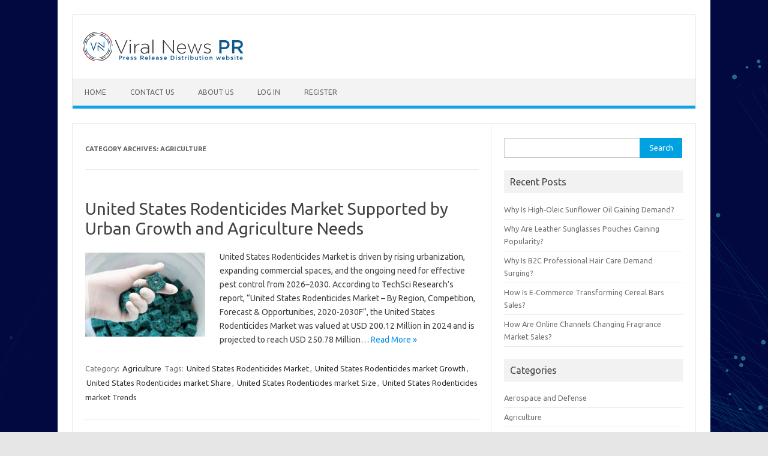

--- FILE ---
content_type: text/html; charset=UTF-8
request_url: https://viralnewspr.com/category/agriculture/
body_size: 10611
content:
<!DOCTYPE html>
<!--[if IE 7]>
<html class="ie ie7" lang="en-GB">
<![endif]-->
<!--[if IE 8]>
<html class="ie ie8" lang="en-GB">
<![endif]-->
<!--[if !(IE 7) | !(IE 8)  ]><!-->
<html lang="en-GB">
<!--<![endif]-->
<head>
<meta charset="UTF-8">
<meta name="viewport" content="width=device-width, initial-scale=1">
<link rel="profile" href="http://gmpg.org/xfn/11">
<link rel="pingback" href="https://viralnewspr.com/xmlrpc.php" />
<!--[if lt IE 9]>
<script src="https://viralnewspr.com/wp-content/themes/iconic-one/js/html5.js" type="text/javascript"></script>
<![endif]-->
<title>Agriculture &#8211; Viral News PR</title>
<meta name='robots' content='max-image-preview:large' />
	<style>img:is([sizes="auto" i], [sizes^="auto," i]) { contain-intrinsic-size: 3000px 1500px }</style>
	<link rel='dns-prefetch' href='//fonts.googleapis.com' />
<link rel="alternate" type="application/rss+xml" title="Viral News PR &raquo; Feed" href="https://viralnewspr.com/feed/" />
<link rel="alternate" type="application/rss+xml" title="Viral News PR &raquo; Comments Feed" href="https://viralnewspr.com/comments/feed/" />
<link rel="alternate" type="application/rss+xml" title="Viral News PR &raquo; Agriculture Category Feed" href="https://viralnewspr.com/category/agriculture/feed/" />
<script type="text/javascript">
/* <![CDATA[ */
window._wpemojiSettings = {"baseUrl":"https:\/\/s.w.org\/images\/core\/emoji\/16.0.1\/72x72\/","ext":".png","svgUrl":"https:\/\/s.w.org\/images\/core\/emoji\/16.0.1\/svg\/","svgExt":".svg","source":{"concatemoji":"https:\/\/viralnewspr.com\/wp-includes\/js\/wp-emoji-release.min.js?ver=6.8.3"}};
/*! This file is auto-generated */
!function(s,n){var o,i,e;function c(e){try{var t={supportTests:e,timestamp:(new Date).valueOf()};sessionStorage.setItem(o,JSON.stringify(t))}catch(e){}}function p(e,t,n){e.clearRect(0,0,e.canvas.width,e.canvas.height),e.fillText(t,0,0);var t=new Uint32Array(e.getImageData(0,0,e.canvas.width,e.canvas.height).data),a=(e.clearRect(0,0,e.canvas.width,e.canvas.height),e.fillText(n,0,0),new Uint32Array(e.getImageData(0,0,e.canvas.width,e.canvas.height).data));return t.every(function(e,t){return e===a[t]})}function u(e,t){e.clearRect(0,0,e.canvas.width,e.canvas.height),e.fillText(t,0,0);for(var n=e.getImageData(16,16,1,1),a=0;a<n.data.length;a++)if(0!==n.data[a])return!1;return!0}function f(e,t,n,a){switch(t){case"flag":return n(e,"\ud83c\udff3\ufe0f\u200d\u26a7\ufe0f","\ud83c\udff3\ufe0f\u200b\u26a7\ufe0f")?!1:!n(e,"\ud83c\udde8\ud83c\uddf6","\ud83c\udde8\u200b\ud83c\uddf6")&&!n(e,"\ud83c\udff4\udb40\udc67\udb40\udc62\udb40\udc65\udb40\udc6e\udb40\udc67\udb40\udc7f","\ud83c\udff4\u200b\udb40\udc67\u200b\udb40\udc62\u200b\udb40\udc65\u200b\udb40\udc6e\u200b\udb40\udc67\u200b\udb40\udc7f");case"emoji":return!a(e,"\ud83e\udedf")}return!1}function g(e,t,n,a){var r="undefined"!=typeof WorkerGlobalScope&&self instanceof WorkerGlobalScope?new OffscreenCanvas(300,150):s.createElement("canvas"),o=r.getContext("2d",{willReadFrequently:!0}),i=(o.textBaseline="top",o.font="600 32px Arial",{});return e.forEach(function(e){i[e]=t(o,e,n,a)}),i}function t(e){var t=s.createElement("script");t.src=e,t.defer=!0,s.head.appendChild(t)}"undefined"!=typeof Promise&&(o="wpEmojiSettingsSupports",i=["flag","emoji"],n.supports={everything:!0,everythingExceptFlag:!0},e=new Promise(function(e){s.addEventListener("DOMContentLoaded",e,{once:!0})}),new Promise(function(t){var n=function(){try{var e=JSON.parse(sessionStorage.getItem(o));if("object"==typeof e&&"number"==typeof e.timestamp&&(new Date).valueOf()<e.timestamp+604800&&"object"==typeof e.supportTests)return e.supportTests}catch(e){}return null}();if(!n){if("undefined"!=typeof Worker&&"undefined"!=typeof OffscreenCanvas&&"undefined"!=typeof URL&&URL.createObjectURL&&"undefined"!=typeof Blob)try{var e="postMessage("+g.toString()+"("+[JSON.stringify(i),f.toString(),p.toString(),u.toString()].join(",")+"));",a=new Blob([e],{type:"text/javascript"}),r=new Worker(URL.createObjectURL(a),{name:"wpTestEmojiSupports"});return void(r.onmessage=function(e){c(n=e.data),r.terminate(),t(n)})}catch(e){}c(n=g(i,f,p,u))}t(n)}).then(function(e){for(var t in e)n.supports[t]=e[t],n.supports.everything=n.supports.everything&&n.supports[t],"flag"!==t&&(n.supports.everythingExceptFlag=n.supports.everythingExceptFlag&&n.supports[t]);n.supports.everythingExceptFlag=n.supports.everythingExceptFlag&&!n.supports.flag,n.DOMReady=!1,n.readyCallback=function(){n.DOMReady=!0}}).then(function(){return e}).then(function(){var e;n.supports.everything||(n.readyCallback(),(e=n.source||{}).concatemoji?t(e.concatemoji):e.wpemoji&&e.twemoji&&(t(e.twemoji),t(e.wpemoji)))}))}((window,document),window._wpemojiSettings);
/* ]]> */
</script>
<style id='wp-emoji-styles-inline-css' type='text/css'>

	img.wp-smiley, img.emoji {
		display: inline !important;
		border: none !important;
		box-shadow: none !important;
		height: 1em !important;
		width: 1em !important;
		margin: 0 0.07em !important;
		vertical-align: -0.1em !important;
		background: none !important;
		padding: 0 !important;
	}
</style>
<link rel='stylesheet' id='wp-block-library-css' href='https://viralnewspr.com/wp-includes/css/dist/block-library/style.min.css?ver=6.8.3' type='text/css' media='all' />
<style id='classic-theme-styles-inline-css' type='text/css'>
/*! This file is auto-generated */
.wp-block-button__link{color:#fff;background-color:#32373c;border-radius:9999px;box-shadow:none;text-decoration:none;padding:calc(.667em + 2px) calc(1.333em + 2px);font-size:1.125em}.wp-block-file__button{background:#32373c;color:#fff;text-decoration:none}
</style>
<style id='global-styles-inline-css' type='text/css'>
:root{--wp--preset--aspect-ratio--square: 1;--wp--preset--aspect-ratio--4-3: 4/3;--wp--preset--aspect-ratio--3-4: 3/4;--wp--preset--aspect-ratio--3-2: 3/2;--wp--preset--aspect-ratio--2-3: 2/3;--wp--preset--aspect-ratio--16-9: 16/9;--wp--preset--aspect-ratio--9-16: 9/16;--wp--preset--color--black: #000000;--wp--preset--color--cyan-bluish-gray: #abb8c3;--wp--preset--color--white: #ffffff;--wp--preset--color--pale-pink: #f78da7;--wp--preset--color--vivid-red: #cf2e2e;--wp--preset--color--luminous-vivid-orange: #ff6900;--wp--preset--color--luminous-vivid-amber: #fcb900;--wp--preset--color--light-green-cyan: #7bdcb5;--wp--preset--color--vivid-green-cyan: #00d084;--wp--preset--color--pale-cyan-blue: #8ed1fc;--wp--preset--color--vivid-cyan-blue: #0693e3;--wp--preset--color--vivid-purple: #9b51e0;--wp--preset--gradient--vivid-cyan-blue-to-vivid-purple: linear-gradient(135deg,rgba(6,147,227,1) 0%,rgb(155,81,224) 100%);--wp--preset--gradient--light-green-cyan-to-vivid-green-cyan: linear-gradient(135deg,rgb(122,220,180) 0%,rgb(0,208,130) 100%);--wp--preset--gradient--luminous-vivid-amber-to-luminous-vivid-orange: linear-gradient(135deg,rgba(252,185,0,1) 0%,rgba(255,105,0,1) 100%);--wp--preset--gradient--luminous-vivid-orange-to-vivid-red: linear-gradient(135deg,rgba(255,105,0,1) 0%,rgb(207,46,46) 100%);--wp--preset--gradient--very-light-gray-to-cyan-bluish-gray: linear-gradient(135deg,rgb(238,238,238) 0%,rgb(169,184,195) 100%);--wp--preset--gradient--cool-to-warm-spectrum: linear-gradient(135deg,rgb(74,234,220) 0%,rgb(151,120,209) 20%,rgb(207,42,186) 40%,rgb(238,44,130) 60%,rgb(251,105,98) 80%,rgb(254,248,76) 100%);--wp--preset--gradient--blush-light-purple: linear-gradient(135deg,rgb(255,206,236) 0%,rgb(152,150,240) 100%);--wp--preset--gradient--blush-bordeaux: linear-gradient(135deg,rgb(254,205,165) 0%,rgb(254,45,45) 50%,rgb(107,0,62) 100%);--wp--preset--gradient--luminous-dusk: linear-gradient(135deg,rgb(255,203,112) 0%,rgb(199,81,192) 50%,rgb(65,88,208) 100%);--wp--preset--gradient--pale-ocean: linear-gradient(135deg,rgb(255,245,203) 0%,rgb(182,227,212) 50%,rgb(51,167,181) 100%);--wp--preset--gradient--electric-grass: linear-gradient(135deg,rgb(202,248,128) 0%,rgb(113,206,126) 100%);--wp--preset--gradient--midnight: linear-gradient(135deg,rgb(2,3,129) 0%,rgb(40,116,252) 100%);--wp--preset--font-size--small: 13px;--wp--preset--font-size--medium: 20px;--wp--preset--font-size--large: 36px;--wp--preset--font-size--x-large: 42px;--wp--preset--spacing--20: 0.44rem;--wp--preset--spacing--30: 0.67rem;--wp--preset--spacing--40: 1rem;--wp--preset--spacing--50: 1.5rem;--wp--preset--spacing--60: 2.25rem;--wp--preset--spacing--70: 3.38rem;--wp--preset--spacing--80: 5.06rem;--wp--preset--shadow--natural: 6px 6px 9px rgba(0, 0, 0, 0.2);--wp--preset--shadow--deep: 12px 12px 50px rgba(0, 0, 0, 0.4);--wp--preset--shadow--sharp: 6px 6px 0px rgba(0, 0, 0, 0.2);--wp--preset--shadow--outlined: 6px 6px 0px -3px rgba(255, 255, 255, 1), 6px 6px rgba(0, 0, 0, 1);--wp--preset--shadow--crisp: 6px 6px 0px rgba(0, 0, 0, 1);}:where(.is-layout-flex){gap: 0.5em;}:where(.is-layout-grid){gap: 0.5em;}body .is-layout-flex{display: flex;}.is-layout-flex{flex-wrap: wrap;align-items: center;}.is-layout-flex > :is(*, div){margin: 0;}body .is-layout-grid{display: grid;}.is-layout-grid > :is(*, div){margin: 0;}:where(.wp-block-columns.is-layout-flex){gap: 2em;}:where(.wp-block-columns.is-layout-grid){gap: 2em;}:where(.wp-block-post-template.is-layout-flex){gap: 1.25em;}:where(.wp-block-post-template.is-layout-grid){gap: 1.25em;}.has-black-color{color: var(--wp--preset--color--black) !important;}.has-cyan-bluish-gray-color{color: var(--wp--preset--color--cyan-bluish-gray) !important;}.has-white-color{color: var(--wp--preset--color--white) !important;}.has-pale-pink-color{color: var(--wp--preset--color--pale-pink) !important;}.has-vivid-red-color{color: var(--wp--preset--color--vivid-red) !important;}.has-luminous-vivid-orange-color{color: var(--wp--preset--color--luminous-vivid-orange) !important;}.has-luminous-vivid-amber-color{color: var(--wp--preset--color--luminous-vivid-amber) !important;}.has-light-green-cyan-color{color: var(--wp--preset--color--light-green-cyan) !important;}.has-vivid-green-cyan-color{color: var(--wp--preset--color--vivid-green-cyan) !important;}.has-pale-cyan-blue-color{color: var(--wp--preset--color--pale-cyan-blue) !important;}.has-vivid-cyan-blue-color{color: var(--wp--preset--color--vivid-cyan-blue) !important;}.has-vivid-purple-color{color: var(--wp--preset--color--vivid-purple) !important;}.has-black-background-color{background-color: var(--wp--preset--color--black) !important;}.has-cyan-bluish-gray-background-color{background-color: var(--wp--preset--color--cyan-bluish-gray) !important;}.has-white-background-color{background-color: var(--wp--preset--color--white) !important;}.has-pale-pink-background-color{background-color: var(--wp--preset--color--pale-pink) !important;}.has-vivid-red-background-color{background-color: var(--wp--preset--color--vivid-red) !important;}.has-luminous-vivid-orange-background-color{background-color: var(--wp--preset--color--luminous-vivid-orange) !important;}.has-luminous-vivid-amber-background-color{background-color: var(--wp--preset--color--luminous-vivid-amber) !important;}.has-light-green-cyan-background-color{background-color: var(--wp--preset--color--light-green-cyan) !important;}.has-vivid-green-cyan-background-color{background-color: var(--wp--preset--color--vivid-green-cyan) !important;}.has-pale-cyan-blue-background-color{background-color: var(--wp--preset--color--pale-cyan-blue) !important;}.has-vivid-cyan-blue-background-color{background-color: var(--wp--preset--color--vivid-cyan-blue) !important;}.has-vivid-purple-background-color{background-color: var(--wp--preset--color--vivid-purple) !important;}.has-black-border-color{border-color: var(--wp--preset--color--black) !important;}.has-cyan-bluish-gray-border-color{border-color: var(--wp--preset--color--cyan-bluish-gray) !important;}.has-white-border-color{border-color: var(--wp--preset--color--white) !important;}.has-pale-pink-border-color{border-color: var(--wp--preset--color--pale-pink) !important;}.has-vivid-red-border-color{border-color: var(--wp--preset--color--vivid-red) !important;}.has-luminous-vivid-orange-border-color{border-color: var(--wp--preset--color--luminous-vivid-orange) !important;}.has-luminous-vivid-amber-border-color{border-color: var(--wp--preset--color--luminous-vivid-amber) !important;}.has-light-green-cyan-border-color{border-color: var(--wp--preset--color--light-green-cyan) !important;}.has-vivid-green-cyan-border-color{border-color: var(--wp--preset--color--vivid-green-cyan) !important;}.has-pale-cyan-blue-border-color{border-color: var(--wp--preset--color--pale-cyan-blue) !important;}.has-vivid-cyan-blue-border-color{border-color: var(--wp--preset--color--vivid-cyan-blue) !important;}.has-vivid-purple-border-color{border-color: var(--wp--preset--color--vivid-purple) !important;}.has-vivid-cyan-blue-to-vivid-purple-gradient-background{background: var(--wp--preset--gradient--vivid-cyan-blue-to-vivid-purple) !important;}.has-light-green-cyan-to-vivid-green-cyan-gradient-background{background: var(--wp--preset--gradient--light-green-cyan-to-vivid-green-cyan) !important;}.has-luminous-vivid-amber-to-luminous-vivid-orange-gradient-background{background: var(--wp--preset--gradient--luminous-vivid-amber-to-luminous-vivid-orange) !important;}.has-luminous-vivid-orange-to-vivid-red-gradient-background{background: var(--wp--preset--gradient--luminous-vivid-orange-to-vivid-red) !important;}.has-very-light-gray-to-cyan-bluish-gray-gradient-background{background: var(--wp--preset--gradient--very-light-gray-to-cyan-bluish-gray) !important;}.has-cool-to-warm-spectrum-gradient-background{background: var(--wp--preset--gradient--cool-to-warm-spectrum) !important;}.has-blush-light-purple-gradient-background{background: var(--wp--preset--gradient--blush-light-purple) !important;}.has-blush-bordeaux-gradient-background{background: var(--wp--preset--gradient--blush-bordeaux) !important;}.has-luminous-dusk-gradient-background{background: var(--wp--preset--gradient--luminous-dusk) !important;}.has-pale-ocean-gradient-background{background: var(--wp--preset--gradient--pale-ocean) !important;}.has-electric-grass-gradient-background{background: var(--wp--preset--gradient--electric-grass) !important;}.has-midnight-gradient-background{background: var(--wp--preset--gradient--midnight) !important;}.has-small-font-size{font-size: var(--wp--preset--font-size--small) !important;}.has-medium-font-size{font-size: var(--wp--preset--font-size--medium) !important;}.has-large-font-size{font-size: var(--wp--preset--font-size--large) !important;}.has-x-large-font-size{font-size: var(--wp--preset--font-size--x-large) !important;}
:where(.wp-block-post-template.is-layout-flex){gap: 1.25em;}:where(.wp-block-post-template.is-layout-grid){gap: 1.25em;}
:where(.wp-block-columns.is-layout-flex){gap: 2em;}:where(.wp-block-columns.is-layout-grid){gap: 2em;}
:root :where(.wp-block-pullquote){font-size: 1.5em;line-height: 1.6;}
</style>
<link rel='stylesheet' id='spacexchimp_p008-font-awesome-css-frontend-css' href='https://viralnewspr.com/wp-content/plugins/simple-scroll-to-top-button/inc/lib/font-awesome/css/font-awesome.css?ver=4.46' type='text/css' media='screen' />
<link rel='stylesheet' id='spacexchimp_p008-frontend-css-css' href='https://viralnewspr.com/wp-content/plugins/simple-scroll-to-top-button/inc/css/frontend.css?ver=4.46' type='text/css' media='all' />
<style id='spacexchimp_p008-frontend-css-inline-css' type='text/css'>

                    #ssttbutton {
                        font-size: 30px;
                    }
                    .ssttbutton-background {
                        color: #f72900;
                    }
                    .ssttbutton-symbol {
                        color: #ffffff;
                    }
                  
</style>
<link rel='stylesheet' id='theme-my-login-css' href='https://viralnewspr.com/wp-content/plugins/theme-my-login/assets/styles/theme-my-login.min.css?ver=7.1.14' type='text/css' media='all' />
<link rel='stylesheet' id='usp_style-css' href='https://viralnewspr.com/wp-content/plugins/user-submitted-posts/resources/usp.css?ver=20260113' type='text/css' media='all' />
<link rel='stylesheet' id='wp-components-css' href='https://viralnewspr.com/wp-includes/css/dist/components/style.min.css?ver=6.8.3' type='text/css' media='all' />
<link rel='stylesheet' id='godaddy-styles-css' href='https://viralnewspr.com/wp-content/mu-plugins/vendor/wpex/godaddy-launch/includes/Dependencies/GoDaddy/Styles/build/latest.css?ver=2.0.2' type='text/css' media='all' />
<link rel='stylesheet' id='themonic-fonts-css' href='https://fonts.googleapis.com/css?family=Ubuntu%3A400%2C700&#038;subset=latin%2Clatin-ext' type='text/css' media='all' />
<link rel='stylesheet' id='themonic-style-css' href='https://viralnewspr.com/wp-content/themes/iconic-one/style.css?ver=2.4' type='text/css' media='all' />
<link rel='stylesheet' id='custom-style-css' href='https://viralnewspr.com/wp-content/themes/iconic-one/custom.css?ver=6.8.3' type='text/css' media='all' />
<!--[if lt IE 9]>
<link rel='stylesheet' id='themonic-ie-css' href='https://viralnewspr.com/wp-content/themes/iconic-one/css/ie.css?ver=20130305' type='text/css' media='all' />
<![endif]-->
<script type="text/javascript" src="https://viralnewspr.com/wp-includes/js/jquery/jquery.min.js?ver=3.7.1" id="jquery-core-js"></script>
<script type="text/javascript" src="https://viralnewspr.com/wp-includes/js/jquery/jquery-migrate.min.js?ver=3.4.1" id="jquery-migrate-js"></script>
<script type="text/javascript" src="https://viralnewspr.com/wp-content/plugins/user-submitted-posts/resources/jquery.cookie.js?ver=20260113" id="usp_cookie-js"></script>
<script type="text/javascript" src="https://viralnewspr.com/wp-content/plugins/user-submitted-posts/resources/jquery.parsley.min.js?ver=20260113" id="usp_parsley-js"></script>
<script type="text/javascript" id="usp_core-js-before">
/* <![CDATA[ */
var usp_custom_field = "usp_custom_field"; var usp_custom_field_2 = ""; var usp_custom_checkbox = "usp_custom_checkbox"; var usp_case_sensitivity = "false"; var usp_min_images = 0; var usp_max_images = 1; var usp_parsley_error = "Incorrect response."; var usp_multiple_cats = 0; var usp_existing_tags = 0; var usp_recaptcha_disp = "hide"; var usp_recaptcha_vers = "2"; var usp_recaptcha_key = ""; var challenge_nonce = "5880adcf16"; var ajax_url = "https:\/\/viralnewspr.com\/wp-admin\/admin-ajax.php"; 
/* ]]> */
</script>
<script type="text/javascript" src="https://viralnewspr.com/wp-content/plugins/user-submitted-posts/resources/jquery.usp.core.js?ver=20260113" id="usp_core-js"></script>
<link rel="https://api.w.org/" href="https://viralnewspr.com/wp-json/" /><link rel="alternate" title="JSON" type="application/json" href="https://viralnewspr.com/wp-json/wp/v2/categories/13" /><link rel="EditURI" type="application/rsd+xml" title="RSD" href="https://viralnewspr.com/xmlrpc.php?rsd" />
<meta name="generator" content="WordPress 6.8.3" />
<style type="text/css" id="custom-background-css">
body.custom-background { background-image: url("https://viralnewspr.com/wp-content/uploads/2021/09/Vn-background.jpg"); background-position: left top; background-size: auto; background-repeat: repeat; background-attachment: scroll; }
</style>
	<link rel="icon" href="https://viralnewspr.com/wp-content/uploads/2021/09/cropped-favicon-32x32.png" sizes="32x32" />
<link rel="icon" href="https://viralnewspr.com/wp-content/uploads/2021/09/cropped-favicon-192x192.png" sizes="192x192" />
<link rel="apple-touch-icon" href="https://viralnewspr.com/wp-content/uploads/2021/09/cropped-favicon-180x180.png" />
<meta name="msapplication-TileImage" content="https://viralnewspr.com/wp-content/uploads/2021/09/cropped-favicon-270x270.png" />
</head>
<body class="archive category category-agriculture category-13 custom-background wp-theme-iconic-one custom-font-enabled hfeed">
<div id="page" class="site">
	<a class="skip-link screen-reader-text" href="#main" title="Skip to content">Skip to content</a>
	<header id="masthead" class="site-header" role="banner">
					
		<div class="themonic-logo">
        <a href="https://viralnewspr.com/" title="Viral News PR" rel="home"><img src="https://viralnewspr.com/wp-content/uploads/2021/09/VN-logo-150-50-2-2.png" alt="Viral News PR"></a>
		</div>
				
		<nav id="site-navigation" class="themonic-nav" role="navigation">
		<button class="menu-toggle" aria-controls="menu-top" aria-expanded="false">Menu<label class="iomenu">
  <div class="iolines"></div>
  <div class="iolines"></div>
  <div class="iolines"></div>
</label></button>
			<ul id="menu-top" class="nav-menu"><li id="menu-item-81" class="menu-item menu-item-type-custom menu-item-object-custom menu-item-home menu-item-81"><a href="https://viralnewspr.com/">Home</a></li>
<li id="menu-item-76" class="menu-item menu-item-type-post_type menu-item-object-page menu-item-76"><a href="https://viralnewspr.com/contact-us/">Contact Us</a></li>
<li id="menu-item-77" class="menu-item menu-item-type-post_type menu-item-object-page menu-item-77"><a href="https://viralnewspr.com/about-us-3/">About Us</a></li>
<li id="menu-item-89" class="menu-item menu-item-type-tml_action menu-item-object-login menu-item-89"><a href="https://viralnewspr.com/login/">Log In</a></li>
<li id="menu-item-91" class="menu-item menu-item-type-tml_action menu-item-object-register menu-item-91"><a href="https://viralnewspr.com/register/">Register</a></li>
</ul>		</nav><!-- #site-navigation -->
		<div class="clear"></div>
	</header><!-- #masthead -->
<div id="main" class="wrapper">
	<section id="primary" class="site-content">
		<div id="content" role="main">

					<header class="archive-header">
				<h1 class="archive-title">Category Archives: <span>Agriculture</span></h1>

						</header><!-- .archive-header -->

			
	<article id="post-43307" class="post-43307 post type-post status-publish format-standard has-post-thumbnail hentry category-agriculture tag-united-states-rodenticides-market tag-united-states-rodenticides-market-growth tag-united-states-rodenticides-market-share tag-united-states-rodenticides-market-size tag-united-states-rodenticides-market-trends">
				<header class="entry-header">
						<h2 class="entry-title">
				<a href="https://viralnewspr.com/agriculture/united-states-rodenticides-market-supported-by-urban-growth-and-agriculture-needs/" title="Permalink to United States Rodenticides Market Supported by Urban Growth and Agriculture Needs" rel="bookmark">United States Rodenticides Market Supported by Urban Growth and Agriculture Needs</a>
			</h2>
											
		</header><!-- .entry-header -->

									<div class="entry-summary">
				<!-- Ico nic One home page thumbnail with custom excerpt -->
			<div class="excerpt-thumb">
							<a href="https://viralnewspr.com/agriculture/united-states-rodenticides-market-supported-by-urban-growth-and-agriculture-needs/" title="Permalink to United States Rodenticides Market Supported by Urban Growth and Agriculture Needs" rel="bookmark">
									<img width="200" height="140" src="https://viralnewspr.com/wp-content/uploads/2025/09/United-States-Rodenticides-Market-200x140.jpg" class="alignleft wp-post-image" alt="United States Rodenticides Market" decoding="async" />								</a>
					</div>
			<p>United States Rodenticides Market is driven by rising urbanization, expanding commercial spaces, and the ongoing need for effective pest control from 2026–2030. According to TechSci Research’s report,&nbsp;“United States Rodenticides Market&nbsp;– By Region, Competition, Forecast &amp; Opportunities, 2020-2030F”, the United States Rodenticides Market was valued at&nbsp;USD 200.12 Million in 2024&nbsp;and is projected to reach&nbsp;USD 250.78 Million… <span class="read-more"><a href="https://viralnewspr.com/agriculture/united-states-rodenticides-market-supported-by-urban-growth-and-agriculture-needs/">Read More &raquo;</a></span></p>
		</div><!-- .entry-summary -->
			
				
	<footer class="entry-meta">
					<span>Category: <a href="https://viralnewspr.com/category/agriculture/" rel="category tag">Agriculture</a></span>
								<span>Tags: <a href="https://viralnewspr.com/tag/united-states-rodenticides-market/" rel="tag">United States Rodenticides Market</a>, <a href="https://viralnewspr.com/tag/united-states-rodenticides-market-growth/" rel="tag">United States Rodenticides market Growth</a>, <a href="https://viralnewspr.com/tag/united-states-rodenticides-market-share/" rel="tag">United States Rodenticides market Share</a>, <a href="https://viralnewspr.com/tag/united-states-rodenticides-market-size/" rel="tag">United States Rodenticides market Size</a>, <a href="https://viralnewspr.com/tag/united-states-rodenticides-market-trends/" rel="tag">United States Rodenticides market Trends</a></span>
			
           						</footer><!-- .entry-meta -->
	</article><!-- #post -->

	<article id="post-43304" class="post-43304 post type-post status-publish format-standard has-post-thumbnail hentry category-agriculture tag-united-states-fertilizer-additives-market tag-united-states-fertilizer-additives-market-growth tag-united-states-fertilizer-additives-market-share tag-united-states-fertilizer-additives-market-size tag-united-states-fertilizer-additives-market-trends">
				<header class="entry-header">
						<h2 class="entry-title">
				<a href="https://viralnewspr.com/agriculture/united-states-fertilizer-additives-market-accelerates-with-agri-tech-innovations/" title="Permalink to United States Fertilizer Additives Market Accelerates With Agri-Tech Innovations" rel="bookmark">United States Fertilizer Additives Market Accelerates With Agri-Tech Innovations</a>
			</h2>
											
		</header><!-- .entry-header -->

									<div class="entry-summary">
				<!-- Ico nic One home page thumbnail with custom excerpt -->
			<div class="excerpt-thumb">
							<a href="https://viralnewspr.com/agriculture/united-states-fertilizer-additives-market-accelerates-with-agri-tech-innovations/" title="Permalink to United States Fertilizer Additives Market Accelerates With Agri-Tech Innovations" rel="bookmark">
									<img width="200" height="140" src="https://viralnewspr.com/wp-content/uploads/2025/09/United-States-Fertilizer-Additives-Market-200x140.jpg" class="alignleft wp-post-image" alt="United States Fertilizer Additives Market" decoding="async" />								</a>
					</div>
			<p>United States Fertilizer Additives Market is driven by rising additive use, growing population, and increasing food demand during 2026-2030. According to the TechSci Research report,&nbsp;“United States Fertilizer Additives Market&nbsp;– By Region, Competition, Forecast &amp; Opportunities, 2020-2030F”, the&nbsp;United States Fertilizer Additives Market was valued at USD 856.61 million in 2024&nbsp;and is expected to reach&nbsp;USD 1,087.79 million… <span class="read-more"><a href="https://viralnewspr.com/agriculture/united-states-fertilizer-additives-market-accelerates-with-agri-tech-innovations/">Read More &raquo;</a></span></p>
		</div><!-- .entry-summary -->
			
				
	<footer class="entry-meta">
					<span>Category: <a href="https://viralnewspr.com/category/agriculture/" rel="category tag">Agriculture</a></span>
								<span>Tags: <a href="https://viralnewspr.com/tag/united-states-fertilizer-additives-market/" rel="tag">United States Fertilizer Additives Market</a>, <a href="https://viralnewspr.com/tag/united-states-fertilizer-additives-market-growth/" rel="tag">United States Fertilizer Additives market Growth</a>, <a href="https://viralnewspr.com/tag/united-states-fertilizer-additives-market-share/" rel="tag">United States Fertilizer Additives market Share</a>, <a href="https://viralnewspr.com/tag/united-states-fertilizer-additives-market-size/" rel="tag">United States Fertilizer Additives market Size</a>, <a href="https://viralnewspr.com/tag/united-states-fertilizer-additives-market-trends/" rel="tag">United States Fertilizer Additives market Trends</a></span>
			
           						</footer><!-- .entry-meta -->
	</article><!-- #post -->

	<article id="post-43301" class="post-43301 post type-post status-publish format-standard has-post-thumbnail hentry category-agriculture tag-united-kingdom-soil-treatment-market tag-united-kingdom-soil-treatment-market-growth tag-united-kingdom-soil-treatment-market-share tag-united-kingdom-soil-treatment-market-size tag-united-kingdom-soil-treatment-market-trends">
				<header class="entry-header">
						<h2 class="entry-title">
				<a href="https://viralnewspr.com/agriculture/united-kingdom-soil-treatment-market-expands-with-urbanization-and-redevelopment/" title="Permalink to United Kingdom Soil Treatment Market Expands With Urbanization and Redevelopment" rel="bookmark">United Kingdom Soil Treatment Market Expands With Urbanization and Redevelopment</a>
			</h2>
											
		</header><!-- .entry-header -->

									<div class="entry-summary">
				<!-- Ico nic One home page thumbnail with custom excerpt -->
			<div class="excerpt-thumb">
							<a href="https://viralnewspr.com/agriculture/united-kingdom-soil-treatment-market-expands-with-urbanization-and-redevelopment/" title="Permalink to United Kingdom Soil Treatment Market Expands With Urbanization and Redevelopment" rel="bookmark">
									<img width="200" height="140" src="https://viralnewspr.com/wp-content/uploads/2025/09/United-Kingdom-Soil-Treatment-Market-200x140.jpg" class="alignleft wp-post-image" alt="United Kingdom Soil Treatment Market" decoding="async" />								</a>
					</div>
			<p>United Kingdom Soil Treatment Market is driven by evolving soil technologies, brownfield redevelopment, sustainable farming, and urbanization during 2026-2030. According to the TechSci Research report,&nbsp;“United Kingdom Soil Treatment Market&nbsp;– By Region, Competition, Forecast and Opportunities, 2030F”, the&nbsp;UK Soil Treatment Market was valued at USD 1,420.14 million in 2024&nbsp;and is projected to grow at a&nbsp;CAGR of… <span class="read-more"><a href="https://viralnewspr.com/agriculture/united-kingdom-soil-treatment-market-expands-with-urbanization-and-redevelopment/">Read More &raquo;</a></span></p>
		</div><!-- .entry-summary -->
			
				
	<footer class="entry-meta">
					<span>Category: <a href="https://viralnewspr.com/category/agriculture/" rel="category tag">Agriculture</a></span>
								<span>Tags: <a href="https://viralnewspr.com/tag/united-kingdom-soil-treatment-market/" rel="tag">United Kingdom Soil Treatment Market</a>, <a href="https://viralnewspr.com/tag/united-kingdom-soil-treatment-market-growth/" rel="tag">United Kingdom Soil Treatment market Growth</a>, <a href="https://viralnewspr.com/tag/united-kingdom-soil-treatment-market-share/" rel="tag">United Kingdom Soil Treatment market Share</a>, <a href="https://viralnewspr.com/tag/united-kingdom-soil-treatment-market-size/" rel="tag">United Kingdom Soil Treatment market Size</a>, <a href="https://viralnewspr.com/tag/united-kingdom-soil-treatment-market-trends/" rel="tag">United Kingdom Soil Treatment market Trends</a></span>
			
           						</footer><!-- .entry-meta -->
	</article><!-- #post -->

	<article id="post-43294" class="post-43294 post type-post status-publish format-standard has-post-thumbnail hentry category-agriculture tag-united-kingdom-hydroponics-market tag-united-kingdom-hydroponics-market-growth tag-united-kingdom-hydroponics-market-share tag-united-kingdom-hydroponics-market-size tag-united-kingdom-hydroponics-market-trends">
				<header class="entry-header">
						<h2 class="entry-title">
				<a href="https://viralnewspr.com/agriculture/united-kingdom-hydroponics-market-expands-with-modern-farming-technologies/" title="Permalink to United Kingdom Hydroponics Market Expands With Modern Farming Technologies" rel="bookmark">United Kingdom Hydroponics Market Expands With Modern Farming Technologies</a>
			</h2>
											
		</header><!-- .entry-header -->

									<div class="entry-summary">
				<!-- Ico nic One home page thumbnail with custom excerpt -->
			<div class="excerpt-thumb">
							<a href="https://viralnewspr.com/agriculture/united-kingdom-hydroponics-market-expands-with-modern-farming-technologies/" title="Permalink to United Kingdom Hydroponics Market Expands With Modern Farming Technologies" rel="bookmark">
									<img width="200" height="140" src="https://viralnewspr.com/wp-content/uploads/2025/09/United-Kingdom-Hydroponics-Market-200x140.jpg" class="alignleft wp-post-image" alt="United Kingdom Hydroponics Market" decoding="async" loading="lazy" />								</a>
					</div>
			<p>United Kingdom Hydroponics Market is driven by rising R&amp;D, vertical farming expansion, and rapid technological advancements during 2026-2030. According to a recent TechSci Research report,&nbsp;“United Kingdom Hydroponics Market&nbsp;– By Region, Competition, Forecast and Opportunities, 2030”, the&nbsp;UK Hydroponics Market was valued at USD 226.20 million in 2024&nbsp;and is projected to grow at a&nbsp;CAGR of 4.65% between… <span class="read-more"><a href="https://viralnewspr.com/agriculture/united-kingdom-hydroponics-market-expands-with-modern-farming-technologies/">Read More &raquo;</a></span></p>
		</div><!-- .entry-summary -->
			
				
	<footer class="entry-meta">
					<span>Category: <a href="https://viralnewspr.com/category/agriculture/" rel="category tag">Agriculture</a></span>
								<span>Tags: <a href="https://viralnewspr.com/tag/united-kingdom-hydroponics-market/" rel="tag">United Kingdom Hydroponics Market</a>, <a href="https://viralnewspr.com/tag/united-kingdom-hydroponics-market-growth/" rel="tag">United Kingdom Hydroponics market Growth</a>, <a href="https://viralnewspr.com/tag/united-kingdom-hydroponics-market-share/" rel="tag">United Kingdom Hydroponics market Share</a>, <a href="https://viralnewspr.com/tag/united-kingdom-hydroponics-market-size/" rel="tag">United Kingdom Hydroponics market Size</a>, <a href="https://viralnewspr.com/tag/united-kingdom-hydroponics-market-trends/" rel="tag">United Kingdom Hydroponics market Trends</a></span>
			
           						</footer><!-- .entry-meta -->
	</article><!-- #post -->

	<article id="post-43286" class="post-43286 post type-post status-publish format-standard has-post-thumbnail hentry category-agriculture tag-india-fertilizers-market tag-india-fertilizers-market-growth tag-india-fertilizers-market-share tag-india-fertilizers-market-size tag-india-fertilizers-market-trends">
				<header class="entry-header">
						<h2 class="entry-title">
				<a href="https://viralnewspr.com/agriculture/india-fertilizers-market-growth-boosted-by-modern-agriculture-practices/" title="Permalink to India Fertilizers Market Growth Boosted by Modern Agriculture Practices" rel="bookmark">India Fertilizers Market Growth Boosted by Modern Agriculture Practices</a>
			</h2>
											
		</header><!-- .entry-header -->

									<div class="entry-summary">
				<!-- Ico nic One home page thumbnail with custom excerpt -->
			<div class="excerpt-thumb">
							<a href="https://viralnewspr.com/agriculture/india-fertilizers-market-growth-boosted-by-modern-agriculture-practices/" title="Permalink to India Fertilizers Market Growth Boosted by Modern Agriculture Practices" rel="bookmark">
									<img width="200" height="140" src="https://viralnewspr.com/wp-content/uploads/2025/09/India-Fertilizers-Market-200x140.jpg" class="alignleft wp-post-image" alt="India Fertilizers Market" decoding="async" loading="lazy" />								</a>
					</div>
			<p>India Fertilizers Market is driven by agriculture growth and rising technological advancements, fueling strong demand and efficiency gains during the forecast period 2026-2030. According to a recent TechSci Research report,&nbsp;“India Fertilizers Market&nbsp;&#8211; By Region, Competition, Forecast and Opportunities, 2020-2030F”, the&nbsp;India Fertilizers Market is projected to reach 58.30 million metric tonnes by 2030, up from&nbsp;43.76 million… <span class="read-more"><a href="https://viralnewspr.com/agriculture/india-fertilizers-market-growth-boosted-by-modern-agriculture-practices/">Read More &raquo;</a></span></p>
		</div><!-- .entry-summary -->
			
				
	<footer class="entry-meta">
					<span>Category: <a href="https://viralnewspr.com/category/agriculture/" rel="category tag">Agriculture</a></span>
								<span>Tags: <a href="https://viralnewspr.com/tag/india-fertilizers-market/" rel="tag">India Fertilizers Market</a>, <a href="https://viralnewspr.com/tag/india-fertilizers-market-growth/" rel="tag">India Fertilizers market Growth</a>, <a href="https://viralnewspr.com/tag/india-fertilizers-market-share/" rel="tag">India Fertilizers market Share</a>, <a href="https://viralnewspr.com/tag/india-fertilizers-market-size/" rel="tag">India Fertilizers market Size</a>, <a href="https://viralnewspr.com/tag/india-fertilizers-market-trends/" rel="tag">India Fertilizers market Trends</a></span>
			
           						</footer><!-- .entry-meta -->
	</article><!-- #post -->

	<article id="post-43280" class="post-43280 post type-post status-publish format-standard has-post-thumbnail hentry category-agriculture tag-india-water-soluble-fertilizers-market tag-india-water-soluble-fertilizers-market-growth tag-india-water-soluble-fertilizers-market-share tag-india-water-soluble-fertilizers-market-size tag-india-water-soluble-fertilizers-market-trends">
				<header class="entry-header">
						<h2 class="entry-title">
				<a href="https://viralnewspr.com/agriculture/india-water-soluble-fertilizers-market-advanced-by-smart-farming-practices/" title="Permalink to India Water Soluble Fertilizers Market Advanced by Smart Farming Practices" rel="bookmark">India Water Soluble Fertilizers Market Advanced by Smart Farming Practices</a>
			</h2>
											
		</header><!-- .entry-header -->

									<div class="entry-summary">
				<!-- Ico nic One home page thumbnail with custom excerpt -->
			<div class="excerpt-thumb">
							<a href="https://viralnewspr.com/agriculture/india-water-soluble-fertilizers-market-advanced-by-smart-farming-practices/" title="Permalink to India Water Soluble Fertilizers Market Advanced by Smart Farming Practices" rel="bookmark">
									<img width="200" height="140" src="https://viralnewspr.com/wp-content/uploads/2025/09/India-Water-Soluble-Fertilizers-Market-200x140.jpg" class="alignleft wp-post-image" alt="India Water Soluble Fertilizers Market" decoding="async" loading="lazy" />								</a>
					</div>
			<p>India Water Soluble Fertilizers Market is driven by horticulture expansion, customized nutrients, and rapid adoption of hydroponics &amp; soilless cultivation during 2026-2030. According to a recent report by TechSci Research,&nbsp;“India Water Soluble Fertilizers Market&nbsp;&#8211; By Region and Competition, Forecast &amp; Opportunities, 2030F”,&nbsp;the&nbsp;India Water Soluble Fertilizers Market was valued at USD 425.36 million in 2024&nbsp;and is… <span class="read-more"><a href="https://viralnewspr.com/agriculture/india-water-soluble-fertilizers-market-advanced-by-smart-farming-practices/">Read More &raquo;</a></span></p>
		</div><!-- .entry-summary -->
			
				
	<footer class="entry-meta">
					<span>Category: <a href="https://viralnewspr.com/category/agriculture/" rel="category tag">Agriculture</a></span>
								<span>Tags: <a href="https://viralnewspr.com/tag/india-water-soluble-fertilizers-market/" rel="tag">India Water Soluble Fertilizers Market</a>, <a href="https://viralnewspr.com/tag/india-water-soluble-fertilizers-market-growth/" rel="tag">India Water Soluble Fertilizers market Growth</a>, <a href="https://viralnewspr.com/tag/india-water-soluble-fertilizers-market-share/" rel="tag">India Water Soluble Fertilizers market Share</a>, <a href="https://viralnewspr.com/tag/india-water-soluble-fertilizers-market-size/" rel="tag">India Water Soluble Fertilizers market Size</a>, <a href="https://viralnewspr.com/tag/india-water-soluble-fertilizers-market-trends/" rel="tag">India Water Soluble Fertilizers market Trends</a></span>
			
           						</footer><!-- .entry-meta -->
	</article><!-- #post -->

	<article id="post-43272" class="post-43272 post type-post status-publish format-standard has-post-thumbnail hentry category-agriculture tag-india-plant-growth-regulators-market tag-india-plant-growth-regulators-market-growth tag-india-plant-growth-regulators-market-share tag-india-plant-growth-regulators-market-size tag-india-plant-growth-regulators-market-trends">
				<header class="entry-header">
						<h2 class="entry-title">
				<a href="https://viralnewspr.com/agriculture/india-plant-growth-regulators-market-supported-by-smart-agri-technologies/" title="Permalink to India Plant Growth Regulators Market Supported by Smart Agri Technologies" rel="bookmark">India Plant Growth Regulators Market Supported by Smart Agri Technologies</a>
			</h2>
											
		</header><!-- .entry-header -->

									<div class="entry-summary">
				<!-- Ico nic One home page thumbnail with custom excerpt -->
			<div class="excerpt-thumb">
							<a href="https://viralnewspr.com/agriculture/india-plant-growth-regulators-market-supported-by-smart-agri-technologies/" title="Permalink to India Plant Growth Regulators Market Supported by Smart Agri Technologies" rel="bookmark">
									<img width="200" height="140" src="https://viralnewspr.com/wp-content/uploads/2025/09/India-Plant-Growth-Regulators-Market-200x140.jpg" class="alignleft wp-post-image" alt="India Plant Growth Regulators Market" decoding="async" loading="lazy" />								</a>
					</div>
			<p>India Plant Growth Regulators Market is driven by precision farming, protected agriculture, and biotech research advancements, fueling strong growth during 2026-2030. According to a recent report by TechSci Research,&nbsp;“India Plant Growth Regulators Market&nbsp;&#8211; By Region, Competition Forecast &amp; Opportunities, 2030F”,&nbsp;the India Plant Growth Regulators (PGRs) Market was valued at&nbsp;USD 102.34 million in 2024&nbsp;and is projected… <span class="read-more"><a href="https://viralnewspr.com/agriculture/india-plant-growth-regulators-market-supported-by-smart-agri-technologies/">Read More &raquo;</a></span></p>
		</div><!-- .entry-summary -->
			
				
	<footer class="entry-meta">
					<span>Category: <a href="https://viralnewspr.com/category/agriculture/" rel="category tag">Agriculture</a></span>
								<span>Tags: <a href="https://viralnewspr.com/tag/india-plant-growth-regulators-market/" rel="tag">India Plant Growth Regulators Market</a>, <a href="https://viralnewspr.com/tag/india-plant-growth-regulators-market-growth/" rel="tag">India Plant Growth Regulators market Growth</a>, <a href="https://viralnewspr.com/tag/india-plant-growth-regulators-market-share/" rel="tag">India Plant Growth Regulators market Share</a>, <a href="https://viralnewspr.com/tag/india-plant-growth-regulators-market-size/" rel="tag">India Plant Growth Regulators market Size</a>, <a href="https://viralnewspr.com/tag/india-plant-growth-regulators-market-trends/" rel="tag">India Plant Growth Regulators market Trends</a></span>
			
           						</footer><!-- .entry-meta -->
	</article><!-- #post -->

	<article id="post-43149" class="post-43149 post type-post status-publish format-standard has-post-thumbnail hentry category-agriculture tag-india-agricultural-commodities-market tag-india-agricultural-commodities-market-growth tag-india-agricultural-commodities-market-share tag-india-agricultural-commodities-market-size tag-india-agricultural-commodities-market-trends">
				<header class="entry-header">
						<h2 class="entry-title">
				<a href="https://viralnewspr.com/agriculture/india-agricultural-commodities-market-demand-and-forecast-2030/" title="Permalink to India Agricultural Commodities Market Demand and Forecast 2030" rel="bookmark">India Agricultural Commodities Market Demand and Forecast 2030</a>
			</h2>
											
		</header><!-- .entry-header -->

									<div class="entry-summary">
				<!-- Ico nic One home page thumbnail with custom excerpt -->
			<div class="excerpt-thumb">
							<a href="https://viralnewspr.com/agriculture/india-agricultural-commodities-market-demand-and-forecast-2030/" title="Permalink to India Agricultural Commodities Market Demand and Forecast 2030" rel="bookmark">
									<img width="200" height="140" src="https://viralnewspr.com/wp-content/uploads/2025/09/India-Agricultural-Commodities-Market-200x140.jpg" class="alignleft wp-post-image" alt="India Agricultural Commodities Market" decoding="async" loading="lazy" />								</a>
					</div>
			<p>India Agricultural Commodities Market is driven by population growth and rising technological advancements, boosting production and efficiency from 2026 to 2030. According to a recent TechSci Research report,&nbsp;“India Agricultural Commodities Market&nbsp;&#8211; By Region, Competition, Forecast &amp; Opportunities, 2030F”,&nbsp;the Indian agricultural commodities market reached&nbsp;USD 9.07 billion in 2024. The market is projected to achieve robust growth,… <span class="read-more"><a href="https://viralnewspr.com/agriculture/india-agricultural-commodities-market-demand-and-forecast-2030/">Read More &raquo;</a></span></p>
		</div><!-- .entry-summary -->
			
				
	<footer class="entry-meta">
					<span>Category: <a href="https://viralnewspr.com/category/agriculture/" rel="category tag">Agriculture</a></span>
								<span>Tags: <a href="https://viralnewspr.com/tag/india-agricultural-commodities-market/" rel="tag">India Agricultural Commodities Market</a>, <a href="https://viralnewspr.com/tag/india-agricultural-commodities-market-growth/" rel="tag">India Agricultural Commodities market Growth</a>, <a href="https://viralnewspr.com/tag/india-agricultural-commodities-market-share/" rel="tag">India Agricultural Commodities market Share</a>, <a href="https://viralnewspr.com/tag/india-agricultural-commodities-market-size/" rel="tag">India Agricultural Commodities market Size</a>, <a href="https://viralnewspr.com/tag/india-agricultural-commodities-market-trends/" rel="tag">India Agricultural Commodities market Trends</a></span>
			
           						</footer><!-- .entry-meta -->
	</article><!-- #post -->

	<article id="post-43143" class="post-43143 post type-post status-publish format-standard has-post-thumbnail hentry category-agriculture tag-india-succulent-plants-market tag-india-succulent-plants-market-growth tag-india-succulent-plants-market-share tag-india-succulent-plants-market-size tag-india-succulent-plants-market-trends">
				<header class="entry-header">
						<h2 class="entry-title">
				<a href="https://viralnewspr.com/agriculture/india-succulent-plants-market-analysis-rising-urban-home-decor-use/" title="Permalink to India Succulent Plants Market Analysis: Rising Urban Home Décor Use" rel="bookmark">India Succulent Plants Market Analysis: Rising Urban Home Décor Use</a>
			</h2>
											
		</header><!-- .entry-header -->

									<div class="entry-summary">
				<!-- Ico nic One home page thumbnail with custom excerpt -->
			<div class="excerpt-thumb">
							<a href="https://viralnewspr.com/agriculture/india-succulent-plants-market-analysis-rising-urban-home-decor-use/" title="Permalink to India Succulent Plants Market Analysis: Rising Urban Home Décor Use" rel="bookmark">
									<img width="200" height="140" src="https://viralnewspr.com/wp-content/uploads/2025/09/India-Succulent-Plants-Market-200x140.jpg" class="alignleft wp-post-image" alt="India Succulent Plants Market" decoding="async" loading="lazy" />								</a>
					</div>
			<p>India Succulent Plants Market is driven by e-commerce growth, home décor integration, and rising indoor gardening trends, boosting demand during 2026-2030. According to the TechSci Research report,&nbsp;“India Succulent Plants Market&nbsp;&#8211; By Region, Competition, Forecast &amp; Opportunities, 2020-2030”,&nbsp;the market was valued at USD 120.14 million in 2024 and is projected to grow at a CAGR of… <span class="read-more"><a href="https://viralnewspr.com/agriculture/india-succulent-plants-market-analysis-rising-urban-home-decor-use/">Read More &raquo;</a></span></p>
		</div><!-- .entry-summary -->
			
				
	<footer class="entry-meta">
					<span>Category: <a href="https://viralnewspr.com/category/agriculture/" rel="category tag">Agriculture</a></span>
								<span>Tags: <a href="https://viralnewspr.com/tag/india-succulent-plants-market/" rel="tag">India Succulent Plants Market</a>, <a href="https://viralnewspr.com/tag/india-succulent-plants-market-growth/" rel="tag">India Succulent Plants market Growth</a>, <a href="https://viralnewspr.com/tag/india-succulent-plants-market-share/" rel="tag">India Succulent Plants market Share</a>, <a href="https://viralnewspr.com/tag/india-succulent-plants-market-size/" rel="tag">India Succulent Plants market Size</a>, <a href="https://viralnewspr.com/tag/india-succulent-plants-market-trends/" rel="tag">India Succulent Plants market Trends</a></span>
			
           						</footer><!-- .entry-meta -->
	</article><!-- #post -->

	<article id="post-43138" class="post-43138 post type-post status-publish format-standard has-post-thumbnail hentry category-agriculture tag-india-online-nursery-market tag-india-online-nursery-market-growth tag-india-online-nursery-market-share tag-india-online-nursery-market-size tag-india-online-nursery-market-trends">
				<header class="entry-header">
						<h2 class="entry-title">
				<a href="https://viralnewspr.com/agriculture/india-online-nursery-market-grows-amid-rising-green-living-practices/" title="Permalink to India Online Nursery Market Grows Amid Rising Green Living Practices" rel="bookmark">India Online Nursery Market Grows Amid Rising Green Living Practices</a>
			</h2>
											
		</header><!-- .entry-header -->

									<div class="entry-summary">
				<!-- Ico nic One home page thumbnail with custom excerpt -->
			<div class="excerpt-thumb">
							<a href="https://viralnewspr.com/agriculture/india-online-nursery-market-grows-amid-rising-green-living-practices/" title="Permalink to India Online Nursery Market Grows Amid Rising Green Living Practices" rel="bookmark">
									<img width="200" height="140" src="https://viralnewspr.com/wp-content/uploads/2025/09/India-Online-Nursery-Market-200x140.jpg" class="alignleft wp-post-image" alt="India Online Nursery Market" decoding="async" loading="lazy" />								</a>
					</div>
			<p>India Online Nursery Market&nbsp;is driven by rising interest in gardening, horticulture, and rapid urbanization, fueling strong growth during 2026-2030. According to TechSci Research report,&nbsp;“India Online Nursery Market&nbsp;&#8211; By Region, Competition, Forecast and Opportunities, 2030F”, the India Online Nursery Market was valued at&nbsp;USD 386.54 million in 2024&nbsp;and is expected to grow at a&nbsp;CAGR of 4.27% through… <span class="read-more"><a href="https://viralnewspr.com/agriculture/india-online-nursery-market-grows-amid-rising-green-living-practices/">Read More &raquo;</a></span></p>
		</div><!-- .entry-summary -->
			
				
	<footer class="entry-meta">
					<span>Category: <a href="https://viralnewspr.com/category/agriculture/" rel="category tag">Agriculture</a></span>
								<span>Tags: <a href="https://viralnewspr.com/tag/india-online-nursery-market/" rel="tag">India Online Nursery Market</a>, <a href="https://viralnewspr.com/tag/india-online-nursery-market-growth/" rel="tag">India Online Nursery market Growth</a>, <a href="https://viralnewspr.com/tag/india-online-nursery-market-share/" rel="tag">India Online Nursery market Share</a>, <a href="https://viralnewspr.com/tag/india-online-nursery-market-size/" rel="tag">India Online Nursery market Size</a>, <a href="https://viralnewspr.com/tag/india-online-nursery-market-trends/" rel="tag">India Online Nursery market Trends</a></span>
			
           						</footer><!-- .entry-meta -->
	</article><!-- #post -->
		<nav id="nav-below" class="navigation" role="navigation">
			<div class="assistive-text">Post navigation</div>
			<div class="nav-previous alignleft"><a href="https://viralnewspr.com/category/agriculture/page/2/" ><span class="meta-nav">&larr;</span> Older posts</a></div>
			<div class="nav-next alignright"></div>
		</nav><!-- #nav-below .navigation -->
	
		
		</div><!-- #content -->
	</section><!-- #primary -->


			<div id="secondary" class="widget-area" role="complementary">
			<aside id="search-4" class="widget widget_search"><form role="search" method="get" id="searchform" class="searchform" action="https://viralnewspr.com/">
				<div>
					<label class="screen-reader-text" for="s">Search for:</label>
					<input type="text" value="" name="s" id="s" />
					<input type="submit" id="searchsubmit" value="Search" />
				</div>
			</form></aside>
		<aside id="recent-posts-4" class="widget widget_recent_entries">
		<p class="widget-title">Recent Posts</p>
		<ul>
											<li>
					<a href="https://viralnewspr.com/energy-storage-solutions/why-is-high%e2%80%91oleic-sunflower-oil-gaining-demand/">Why Is High‑Oleic Sunflower Oil Gaining Demand?</a>
									</li>
											<li>
					<a href="https://viralnewspr.com/energy-storage-solutions/why-are-leather-sunglasses-pouches-gaining-popularity/">Why Are Leather Sunglasses Pouches Gaining Popularity?</a>
									</li>
											<li>
					<a href="https://viralnewspr.com/energy-storage-solutions/why-is-b2c-professional-hair-care-demand-surging/">Why Is B2C Professional Hair Care Demand Surging?</a>
									</li>
											<li>
					<a href="https://viralnewspr.com/energy-storage-solutions/how-is-e%e2%80%91commerce-transforming-cereal-bars-sales/">How Is E‑Commerce Transforming Cereal Bars Sales?</a>
									</li>
											<li>
					<a href="https://viralnewspr.com/energy-storage-solutions/how-are-online-channels-changing-fragrance-market-sales/">How Are Online Channels Changing Fragrance Market Sales?</a>
									</li>
					</ul>

		</aside><aside id="categories-5" class="widget widget_categories"><p class="widget-title">Categories</p>
			<ul>
					<li class="cat-item cat-item-21"><a href="https://viralnewspr.com/category/aerospace-and-defense/">Aerospace and Defense</a>
</li>
	<li class="cat-item cat-item-13 current-cat"><a aria-current="page" href="https://viralnewspr.com/category/agriculture/">Agriculture</a>
</li>
	<li class="cat-item cat-item-19"><a href="https://viralnewspr.com/category/automotive/">Automotive</a>
</li>
	<li class="cat-item cat-item-14"><a href="https://viralnewspr.com/category/bfsi/">BFSI</a>
</li>
	<li class="cat-item cat-item-3"><a href="https://viralnewspr.com/category/business/">Business</a>
</li>
	<li class="cat-item cat-item-4"><a href="https://viralnewspr.com/category/chemical/">Chemical</a>
</li>
	<li class="cat-item cat-item-16"><a href="https://viralnewspr.com/category/consulting/">Consulting</a>
</li>
	<li class="cat-item cat-item-15"><a href="https://viralnewspr.com/category/consumer-goods/">Consumer Goods</a>
</li>
	<li class="cat-item cat-item-1"><a href="https://viralnewspr.com/category/energy-storage-solutions/">Energy Storage Solutions</a>
</li>
	<li class="cat-item cat-item-20"><a href="https://viralnewspr.com/category/healthcare/">Healthcare</a>
</li>
	<li class="cat-item cat-item-5"><a href="https://viralnewspr.com/category/ict/">ICT</a>
</li>
	<li class="cat-item cat-item-24"><a href="https://viralnewspr.com/category/infrastructure/">Infrastructure</a>
</li>
	<li class="cat-item cat-item-385"><a href="https://viralnewspr.com/category/media/">Media</a>
</li>
	<li class="cat-item cat-item-23"><a href="https://viralnewspr.com/category/oil-and-gas/">Oil and Gas</a>
</li>
	<li class="cat-item cat-item-33"><a href="https://viralnewspr.com/category/power/">Power</a>
</li>
	<li class="cat-item cat-item-1359"><a href="https://viralnewspr.com/category/water-waste-management/">Water &amp; Waste Management</a>
</li>
			</ul>

			</aside>		</div><!-- #secondary -->
		</div><!-- #main .wrapper -->
	<footer id="colophon" role="contentinfo">
		<div class="site-info">
		<div class="footercopy">Viral News PR Copyright 2021</div>
		<div class="footercredit">Press Release Distribution website</div>
		<div class="clear"></div>
		</div><!-- .site-info -->
		</footer><!-- #colophon -->
		<div class="site-wordpress">
				<a href="https://themonic.com/iconic-one/">Iconic One</a> Theme | Powered by <a href="https://wordpress.org">Wordpress</a>
				</div><!-- .site-info -->
				<div class="clear"></div>
</div><!-- #page -->

<script type="speculationrules">
{"prefetch":[{"source":"document","where":{"and":[{"href_matches":"\/*"},{"not":{"href_matches":["\/wp-*.php","\/wp-admin\/*","\/wp-content\/uploads\/*","\/wp-content\/*","\/wp-content\/plugins\/*","\/wp-content\/themes\/iconic-one\/*","\/*\\?(.+)"]}},{"not":{"selector_matches":"a[rel~=\"nofollow\"]"}},{"not":{"selector_matches":".no-prefetch, .no-prefetch a"}}]},"eagerness":"conservative"}]}
</script>
<script type="text/javascript" id="spacexchimp_p008-frontend-js-js-extra">
/* <![CDATA[ */
var spacexchimp_p008_scriptParams = {"scroll_duration":"301"};
/* ]]> */
</script>
<script type="text/javascript" src="https://viralnewspr.com/wp-content/plugins/simple-scroll-to-top-button/inc/js/frontend.js?ver=4.46" id="spacexchimp_p008-frontend-js-js"></script>
<script type="text/javascript" id="theme-my-login-js-extra">
/* <![CDATA[ */
var themeMyLogin = {"action":"","errors":[]};
/* ]]> */
</script>
<script type="text/javascript" src="https://viralnewspr.com/wp-content/plugins/theme-my-login/assets/scripts/theme-my-login.min.js?ver=7.1.14" id="theme-my-login-js"></script>
<script type="text/javascript" src="https://viralnewspr.com/wp-content/themes/iconic-one/js/selectnav.js?ver=1.0" id="themonic-mobile-navigation-js"></script>
        <a
            id="ssttbutton"
            href="#top"
            class=""
        >
            <span class="fa-stack fa-lg">
                <i class="ssttbutton-background fa fa-circle fa-stack-2x"></i>
                <i class="ssttbutton-symbol fa fa-chevron-up fa-stack-1x"></i>
            </span>
        </a>
    		<script>'undefined'=== typeof _trfq || (window._trfq = []);'undefined'=== typeof _trfd && (window._trfd=[]),
                _trfd.push({'tccl.baseHost':'secureserver.net'}),
                _trfd.push({'ap':'wpaas_v2'},
                    {'server':'36f2ec26bc29'},
                    {'pod':'c21-prod-p3-us-west-2'},
                                        {'xid':'43397190'},
                    {'wp':'6.8.3'},
                    {'php':'8.1.34'},
                    {'loggedin':'0'},
                    {'cdn':'1'},
                    {'builder':'wp-block-editor'},
                    {'theme':'iconic-one'},
                    {'wds':'0'},
                    {'wp_alloptions_count':'234'},
                    {'wp_alloptions_bytes':'92545'},
                    {'gdl_coming_soon_page':'0'}
                    , {'appid':'520703'}                 );
            var trafficScript = document.createElement('script'); trafficScript.src = 'https://img1.wsimg.com/signals/js/clients/scc-c2/scc-c2.min.js'; window.document.head.appendChild(trafficScript);</script>
		<script>window.addEventListener('click', function (elem) { var _elem$target, _elem$target$dataset, _window, _window$_trfq; return (elem === null || elem === void 0 ? void 0 : (_elem$target = elem.target) === null || _elem$target === void 0 ? void 0 : (_elem$target$dataset = _elem$target.dataset) === null || _elem$target$dataset === void 0 ? void 0 : _elem$target$dataset.eid) && ((_window = window) === null || _window === void 0 ? void 0 : (_window$_trfq = _window._trfq) === null || _window$_trfq === void 0 ? void 0 : _window$_trfq.push(["cmdLogEvent", "click", elem.target.dataset.eid]));});</script>
		<script src='https://img1.wsimg.com/traffic-assets/js/tccl-tti.min.js' onload="window.tti.calculateTTI()"></script>
		</body>
</html>